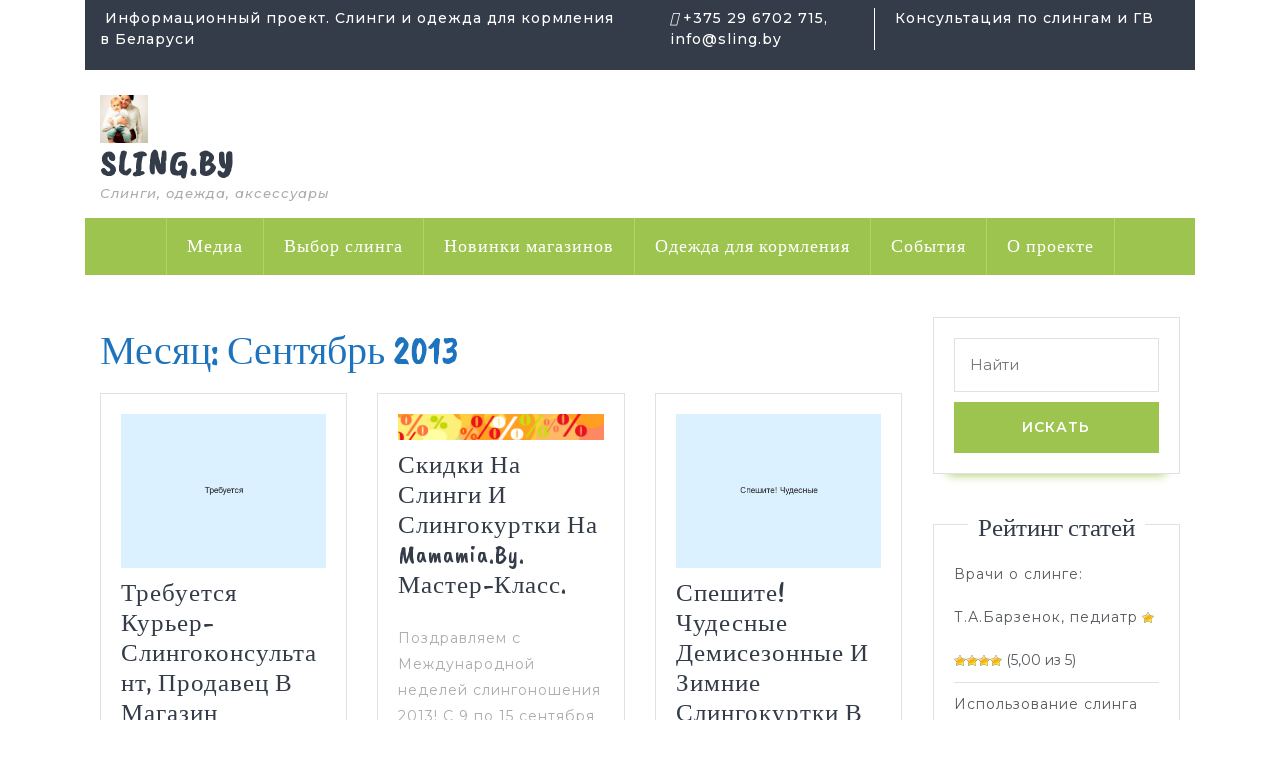

--- FILE ---
content_type: text/html; charset=UTF-8
request_url: http://sling.by/2013/09/
body_size: 61789
content:
<!DOCTYPE html><html lang="ru-RU"><head><meta charset="UTF-8"><meta name="viewport" content="width=device-width"><link rel="profile" href="http://gmpg.org/xfn/11"><meta name='robots' content='index, follow, max-video-preview:-1, max-snippet:-1, max-image-preview:large' /><title>Сентябрь 2013 - Sling.By</title><link rel="canonical" href="http://sling.by/2013/09/" /><meta property="og:locale" content="ru_RU" /><meta property="og:type" content="website" /><meta property="og:title" content="Сентябрь 2013 - Sling.By" /><meta property="og:url" content="http://sling.by/2013/09/" /><meta property="og:site_name" content="Sling.By" /> <script type="application/ld+json" class="yoast-schema-graph">{"@context":"https://schema.org","@graph":[{"@type":"CollectionPage","@id":"http://sling.by/2013/09/","url":"http://sling.by/2013/09/","name":"Сентябрь 2013 - Sling.By","isPartOf":{"@id":"http://sling.by/#website"},"primaryImageOfPage":{"@id":"http://sling.by/2013/09/#primaryimage"},"image":{"@id":"http://sling.by/2013/09/#primaryimage"},"thumbnailUrl":"http://sling.by/wp-content/uploads//wapt_image_1122.jpg","breadcrumb":{"@id":"http://sling.by/2013/09/#breadcrumb"},"inLanguage":"ru-RU"},{"@type":"ImageObject","inLanguage":"ru-RU","@id":"http://sling.by/2013/09/#primaryimage","url":"http://sling.by/wp-content/uploads//wapt_image_1122.jpg","contentUrl":"http://sling.by/wp-content/uploads//wapt_image_1122.jpg","width":800,"height":600},{"@type":"BreadcrumbList","@id":"http://sling.by/2013/09/#breadcrumb","itemListElement":[{"@type":"ListItem","position":1,"name":"Главная страница","item":"http://sling.by/"},{"@type":"ListItem","position":2,"name":"Архивы для Сентябрь 2013"}]},{"@type":"WebSite","@id":"http://sling.by/#website","url":"http://sling.by/","name":"Sling.By","description":"Слинги, одежда, аксессуары","publisher":{"@id":"http://sling.by/#organization"},"potentialAction":[{"@type":"SearchAction","target":{"@type":"EntryPoint","urlTemplate":"http://sling.by/?s={search_term_string}"},"query-input":"required name=search_term_string"}],"inLanguage":"ru-RU"},{"@type":"Organization","@id":"http://sling.by/#organization","name":"Sling.By","url":"http://sling.by/","logo":{"@type":"ImageObject","inLanguage":"ru-RU","@id":"http://sling.by/#/schema/logo/image/","url":"http://sling.by/wp-content/uploads//cropped-wine_21.jpg","contentUrl":"http://sling.by/wp-content/uploads//cropped-wine_21.jpg","width":240,"height":240,"caption":"Sling.By"},"image":{"@id":"http://sling.by/#/schema/logo/image/"}}]}</script> <link rel='dns-prefetch' href='//fonts.googleapis.com' /><link rel='dns-prefetch' href='//maxcdn.bootstrapcdn.com' /><link rel="alternate" type="application/rss+xml" title="Sling.By &raquo; Лента" href="http://sling.by/feed/" /><link rel="alternate" type="application/rss+xml" title="Sling.By &raquo; Лента комментариев" href="http://sling.by/comments/feed/" /> <script type="text/javascript">window._wpemojiSettings = {"baseUrl":"https:\/\/s.w.org\/images\/core\/emoji\/14.0.0\/72x72\/","ext":".png","svgUrl":"https:\/\/s.w.org\/images\/core\/emoji\/14.0.0\/svg\/","svgExt":".svg","source":{"concatemoji":"http:\/\/sling.by\/wp-includes\/js\/wp-emoji-release.min.js?ver=46bf00f0f3a660c92bc431de617998b0"}};
/*! This file is auto-generated */
!function(e,a,t){var n,r,o,i=a.createElement("canvas"),p=i.getContext&&i.getContext("2d");function s(e,t){var a=String.fromCharCode,e=(p.clearRect(0,0,i.width,i.height),p.fillText(a.apply(this,e),0,0),i.toDataURL());return p.clearRect(0,0,i.width,i.height),p.fillText(a.apply(this,t),0,0),e===i.toDataURL()}function c(e){var t=a.createElement("script");t.src=e,t.defer=t.type="text/javascript",a.getElementsByTagName("head")[0].appendChild(t)}for(o=Array("flag","emoji"),t.supports={everything:!0,everythingExceptFlag:!0},r=0;r<o.length;r++)t.supports[o[r]]=function(e){if(p&&p.fillText)switch(p.textBaseline="top",p.font="600 32px Arial",e){case"flag":return s([127987,65039,8205,9895,65039],[127987,65039,8203,9895,65039])?!1:!s([55356,56826,55356,56819],[55356,56826,8203,55356,56819])&&!s([55356,57332,56128,56423,56128,56418,56128,56421,56128,56430,56128,56423,56128,56447],[55356,57332,8203,56128,56423,8203,56128,56418,8203,56128,56421,8203,56128,56430,8203,56128,56423,8203,56128,56447]);case"emoji":return!s([129777,127995,8205,129778,127999],[129777,127995,8203,129778,127999])}return!1}(o[r]),t.supports.everything=t.supports.everything&&t.supports[o[r]],"flag"!==o[r]&&(t.supports.everythingExceptFlag=t.supports.everythingExceptFlag&&t.supports[o[r]]);t.supports.everythingExceptFlag=t.supports.everythingExceptFlag&&!t.supports.flag,t.DOMReady=!1,t.readyCallback=function(){t.DOMReady=!0},t.supports.everything||(n=function(){t.readyCallback()},a.addEventListener?(a.addEventListener("DOMContentLoaded",n,!1),e.addEventListener("load",n,!1)):(e.attachEvent("onload",n),a.attachEvent("onreadystatechange",function(){"complete"===a.readyState&&t.readyCallback()})),(e=t.source||{}).concatemoji?c(e.concatemoji):e.wpemoji&&e.twemoji&&(c(e.twemoji),c(e.wpemoji)))}(window,document,window._wpemojiSettings);</script> <style type="text/css">img.wp-smiley,
img.emoji {
	display: inline !important;
	border: none !important;
	box-shadow: none !important;
	height: 1em !important;
	width: 1em !important;
	margin: 0 0.07em !important;
	vertical-align: -0.1em !important;
	background: none !important;
	padding: 0 !important;
}</style><link rel='stylesheet' id='wp-block-library-css' href='http://sling.by/wp-includes/css/dist/block-library/style.min.css?ver=46bf00f0f3a660c92bc431de617998b0' type='text/css' media='all' /><link rel='stylesheet' id='classic-theme-styles-css' href='http://sling.by/wp-includes/css/classic-themes.min.css?ver=1' type='text/css' media='all' /><style id='global-styles-inline-css' type='text/css'>body{--wp--preset--color--black: #000000;--wp--preset--color--cyan-bluish-gray: #abb8c3;--wp--preset--color--white: #ffffff;--wp--preset--color--pale-pink: #f78da7;--wp--preset--color--vivid-red: #cf2e2e;--wp--preset--color--luminous-vivid-orange: #ff6900;--wp--preset--color--luminous-vivid-amber: #fcb900;--wp--preset--color--light-green-cyan: #7bdcb5;--wp--preset--color--vivid-green-cyan: #00d084;--wp--preset--color--pale-cyan-blue: #8ed1fc;--wp--preset--color--vivid-cyan-blue: #0693e3;--wp--preset--color--vivid-purple: #9b51e0;--wp--preset--gradient--vivid-cyan-blue-to-vivid-purple: linear-gradient(135deg,rgba(6,147,227,1) 0%,rgb(155,81,224) 100%);--wp--preset--gradient--light-green-cyan-to-vivid-green-cyan: linear-gradient(135deg,rgb(122,220,180) 0%,rgb(0,208,130) 100%);--wp--preset--gradient--luminous-vivid-amber-to-luminous-vivid-orange: linear-gradient(135deg,rgba(252,185,0,1) 0%,rgba(255,105,0,1) 100%);--wp--preset--gradient--luminous-vivid-orange-to-vivid-red: linear-gradient(135deg,rgba(255,105,0,1) 0%,rgb(207,46,46) 100%);--wp--preset--gradient--very-light-gray-to-cyan-bluish-gray: linear-gradient(135deg,rgb(238,238,238) 0%,rgb(169,184,195) 100%);--wp--preset--gradient--cool-to-warm-spectrum: linear-gradient(135deg,rgb(74,234,220) 0%,rgb(151,120,209) 20%,rgb(207,42,186) 40%,rgb(238,44,130) 60%,rgb(251,105,98) 80%,rgb(254,248,76) 100%);--wp--preset--gradient--blush-light-purple: linear-gradient(135deg,rgb(255,206,236) 0%,rgb(152,150,240) 100%);--wp--preset--gradient--blush-bordeaux: linear-gradient(135deg,rgb(254,205,165) 0%,rgb(254,45,45) 50%,rgb(107,0,62) 100%);--wp--preset--gradient--luminous-dusk: linear-gradient(135deg,rgb(255,203,112) 0%,rgb(199,81,192) 50%,rgb(65,88,208) 100%);--wp--preset--gradient--pale-ocean: linear-gradient(135deg,rgb(255,245,203) 0%,rgb(182,227,212) 50%,rgb(51,167,181) 100%);--wp--preset--gradient--electric-grass: linear-gradient(135deg,rgb(202,248,128) 0%,rgb(113,206,126) 100%);--wp--preset--gradient--midnight: linear-gradient(135deg,rgb(2,3,129) 0%,rgb(40,116,252) 100%);--wp--preset--duotone--dark-grayscale: url('#wp-duotone-dark-grayscale');--wp--preset--duotone--grayscale: url('#wp-duotone-grayscale');--wp--preset--duotone--purple-yellow: url('#wp-duotone-purple-yellow');--wp--preset--duotone--blue-red: url('#wp-duotone-blue-red');--wp--preset--duotone--midnight: url('#wp-duotone-midnight');--wp--preset--duotone--magenta-yellow: url('#wp-duotone-magenta-yellow');--wp--preset--duotone--purple-green: url('#wp-duotone-purple-green');--wp--preset--duotone--blue-orange: url('#wp-duotone-blue-orange');--wp--preset--font-size--small: 13px;--wp--preset--font-size--medium: 20px;--wp--preset--font-size--large: 36px;--wp--preset--font-size--x-large: 42px;--wp--preset--spacing--20: 0.44rem;--wp--preset--spacing--30: 0.67rem;--wp--preset--spacing--40: 1rem;--wp--preset--spacing--50: 1.5rem;--wp--preset--spacing--60: 2.25rem;--wp--preset--spacing--70: 3.38rem;--wp--preset--spacing--80: 5.06rem;}:where(.is-layout-flex){gap: 0.5em;}body .is-layout-flow > .alignleft{float: left;margin-inline-start: 0;margin-inline-end: 2em;}body .is-layout-flow > .alignright{float: right;margin-inline-start: 2em;margin-inline-end: 0;}body .is-layout-flow > .aligncenter{margin-left: auto !important;margin-right: auto !important;}body .is-layout-constrained > .alignleft{float: left;margin-inline-start: 0;margin-inline-end: 2em;}body .is-layout-constrained > .alignright{float: right;margin-inline-start: 2em;margin-inline-end: 0;}body .is-layout-constrained > .aligncenter{margin-left: auto !important;margin-right: auto !important;}body .is-layout-constrained > :where(:not(.alignleft):not(.alignright):not(.alignfull)){max-width: var(--wp--style--global--content-size);margin-left: auto !important;margin-right: auto !important;}body .is-layout-constrained > .alignwide{max-width: var(--wp--style--global--wide-size);}body .is-layout-flex{display: flex;}body .is-layout-flex{flex-wrap: wrap;align-items: center;}body .is-layout-flex > *{margin: 0;}:where(.wp-block-columns.is-layout-flex){gap: 2em;}.has-black-color{color: var(--wp--preset--color--black) !important;}.has-cyan-bluish-gray-color{color: var(--wp--preset--color--cyan-bluish-gray) !important;}.has-white-color{color: var(--wp--preset--color--white) !important;}.has-pale-pink-color{color: var(--wp--preset--color--pale-pink) !important;}.has-vivid-red-color{color: var(--wp--preset--color--vivid-red) !important;}.has-luminous-vivid-orange-color{color: var(--wp--preset--color--luminous-vivid-orange) !important;}.has-luminous-vivid-amber-color{color: var(--wp--preset--color--luminous-vivid-amber) !important;}.has-light-green-cyan-color{color: var(--wp--preset--color--light-green-cyan) !important;}.has-vivid-green-cyan-color{color: var(--wp--preset--color--vivid-green-cyan) !important;}.has-pale-cyan-blue-color{color: var(--wp--preset--color--pale-cyan-blue) !important;}.has-vivid-cyan-blue-color{color: var(--wp--preset--color--vivid-cyan-blue) !important;}.has-vivid-purple-color{color: var(--wp--preset--color--vivid-purple) !important;}.has-black-background-color{background-color: var(--wp--preset--color--black) !important;}.has-cyan-bluish-gray-background-color{background-color: var(--wp--preset--color--cyan-bluish-gray) !important;}.has-white-background-color{background-color: var(--wp--preset--color--white) !important;}.has-pale-pink-background-color{background-color: var(--wp--preset--color--pale-pink) !important;}.has-vivid-red-background-color{background-color: var(--wp--preset--color--vivid-red) !important;}.has-luminous-vivid-orange-background-color{background-color: var(--wp--preset--color--luminous-vivid-orange) !important;}.has-luminous-vivid-amber-background-color{background-color: var(--wp--preset--color--luminous-vivid-amber) !important;}.has-light-green-cyan-background-color{background-color: var(--wp--preset--color--light-green-cyan) !important;}.has-vivid-green-cyan-background-color{background-color: var(--wp--preset--color--vivid-green-cyan) !important;}.has-pale-cyan-blue-background-color{background-color: var(--wp--preset--color--pale-cyan-blue) !important;}.has-vivid-cyan-blue-background-color{background-color: var(--wp--preset--color--vivid-cyan-blue) !important;}.has-vivid-purple-background-color{background-color: var(--wp--preset--color--vivid-purple) !important;}.has-black-border-color{border-color: var(--wp--preset--color--black) !important;}.has-cyan-bluish-gray-border-color{border-color: var(--wp--preset--color--cyan-bluish-gray) !important;}.has-white-border-color{border-color: var(--wp--preset--color--white) !important;}.has-pale-pink-border-color{border-color: var(--wp--preset--color--pale-pink) !important;}.has-vivid-red-border-color{border-color: var(--wp--preset--color--vivid-red) !important;}.has-luminous-vivid-orange-border-color{border-color: var(--wp--preset--color--luminous-vivid-orange) !important;}.has-luminous-vivid-amber-border-color{border-color: var(--wp--preset--color--luminous-vivid-amber) !important;}.has-light-green-cyan-border-color{border-color: var(--wp--preset--color--light-green-cyan) !important;}.has-vivid-green-cyan-border-color{border-color: var(--wp--preset--color--vivid-green-cyan) !important;}.has-pale-cyan-blue-border-color{border-color: var(--wp--preset--color--pale-cyan-blue) !important;}.has-vivid-cyan-blue-border-color{border-color: var(--wp--preset--color--vivid-cyan-blue) !important;}.has-vivid-purple-border-color{border-color: var(--wp--preset--color--vivid-purple) !important;}.has-vivid-cyan-blue-to-vivid-purple-gradient-background{background: var(--wp--preset--gradient--vivid-cyan-blue-to-vivid-purple) !important;}.has-light-green-cyan-to-vivid-green-cyan-gradient-background{background: var(--wp--preset--gradient--light-green-cyan-to-vivid-green-cyan) !important;}.has-luminous-vivid-amber-to-luminous-vivid-orange-gradient-background{background: var(--wp--preset--gradient--luminous-vivid-amber-to-luminous-vivid-orange) !important;}.has-luminous-vivid-orange-to-vivid-red-gradient-background{background: var(--wp--preset--gradient--luminous-vivid-orange-to-vivid-red) !important;}.has-very-light-gray-to-cyan-bluish-gray-gradient-background{background: var(--wp--preset--gradient--very-light-gray-to-cyan-bluish-gray) !important;}.has-cool-to-warm-spectrum-gradient-background{background: var(--wp--preset--gradient--cool-to-warm-spectrum) !important;}.has-blush-light-purple-gradient-background{background: var(--wp--preset--gradient--blush-light-purple) !important;}.has-blush-bordeaux-gradient-background{background: var(--wp--preset--gradient--blush-bordeaux) !important;}.has-luminous-dusk-gradient-background{background: var(--wp--preset--gradient--luminous-dusk) !important;}.has-pale-ocean-gradient-background{background: var(--wp--preset--gradient--pale-ocean) !important;}.has-electric-grass-gradient-background{background: var(--wp--preset--gradient--electric-grass) !important;}.has-midnight-gradient-background{background: var(--wp--preset--gradient--midnight) !important;}.has-small-font-size{font-size: var(--wp--preset--font-size--small) !important;}.has-medium-font-size{font-size: var(--wp--preset--font-size--medium) !important;}.has-large-font-size{font-size: var(--wp--preset--font-size--large) !important;}.has-x-large-font-size{font-size: var(--wp--preset--font-size--x-large) !important;}
.wp-block-navigation a:where(:not(.wp-element-button)){color: inherit;}
:where(.wp-block-columns.is-layout-flex){gap: 2em;}
.wp-block-pullquote{font-size: 1.5em;line-height: 1.6;}</style><link rel='stylesheet' id='wp-postratings-css' href='http://sling.by/wp-content/cache/autoptimize/autoptimize_single_c9dc6f1ef374d733a82d1682278e5b55.php?ver=1.90' type='text/css' media='all' /><link rel='stylesheet' id='vw-kids-font-css' href='//fonts.googleapis.com/css?family=Caveat+Brush%7CPT+Sans%3A300%2C400%2C600%2C700%2C800%2C900%7CRoboto%3A100%2C200%2C300%2C400%2C500%2C600%2C700%2C800%2C900%7COpen+Sans%7COverpass%7CStaatliches%7CMontserrat%3A100%2C100i%2C200%2C200i%2C300%2C300i%2C400%2C400i%2C500%2C500i%2C600%2C600i%2C700%2C700i%2C800%2C800i%2C900%2C900i%7CPlayball%3A300%2C400%2C600%2C700%2C800%2C900%7CAlegreya%3A300%2C400%2C600%2C700%2C800%2C900%7CJulius+Sans+One%7CArsenal%7CSlabo%7CLato%7COverpass+Mono%7CSource+Sans+Pro%7CRaleway%7CMerriweather%7CDroid+Sans%7CRubik%7CLora%7CUbuntu%7CCabin%7CArimo%7CPlayfair+Display%7CQuicksand%7CPadauk%7CMuli%7CInconsolata%7CBitter%7CPacifico%7CIndie+Flower%7CVT323%7CDosis%7CFrank+Ruhl+Libre%7CFjalla+One%7COxygen%7CArvo%7CNoto+Serif%7CLobster%7CCrimson+Text%7CYanone+Kaffeesatz%7CAnton%7CLibre+Baskerville%7CBree+Serif%7CGloria+Hallelujah%7CJosefin+Sans%7CAbril+Fatface%7CVarela+Round%7CVampiro+One%7CShadows+Into+Light%7CCuprum%7CRokkitt%7CVollkorn%7CFrancois+One%7COrbitron%7CPatua+One%7CAcme%7CSatisfy%7CJosefin+Slab%7CQuattrocento+Sans%7CArchitects+Daughter%7CRusso+One%7CMonda%7CRighteous%7CLobster+Two%7CHammersmith+One%7CCourgette%7CPermanent+Marker%7CCherry+Swash%7CCormorant+Garamond%7CPoiret+One%7CBenchNine%7CEconomica%7CHandlee%7CCardo%7CAlfa+Slab+One%7CAveria+Serif+Libre%7CCookie%7CChewy%7CGreat+Vibes%7CComing+Soon%7CPhilosopher%7CDays+One%7CKanit%7CShrikhand%7CTangerine%7CIM+Fell+English+SC%7CBoogaloo%7CBangers%7CFredoka+One%7CBad+Script%7CVolkhov%7CShadows+Into+Light+Two%7CMarck+Script%7CSacramento%7CUnica+One&#038;ver=46bf00f0f3a660c92bc431de617998b0' type='text/css' media='all' /><link rel='stylesheet' id='bootstrap-css' href='http://sling.by/wp-content/cache/autoptimize/autoptimize_single_13f1da39bc475fab4a458e39dc8fec55.php?ver=46bf00f0f3a660c92bc431de617998b0' type='text/css' media='all' /><link rel='stylesheet' id='vw-kids-basic-style-css' href='http://sling.by/wp-content/cache/autoptimize/autoptimize_single_dfcb4999919636227110c66c3f503541.php?ver=46bf00f0f3a660c92bc431de617998b0' type='text/css' media='all' /><style id='vw-kids-basic-style-inline-css' type='text/css'>body{max-width: 1140px; width: 100%; padding-right: 15px; padding-left: 15px; margin-right: auto; margin-left: auto;}#slider img{opacity:0.5}#slider .carousel-caption, #slider .inner_carousel, #slider .inner_carousel h1{text-align:left; left:10%; right:22%; top: 40%;}.post-main-box, .post-main-box h2, .post-info, .new-text p, .content-bttn, #our-services p{text-align:Left;}.post-info hr{margin-bottom:10px;}.post-main-box h2{margin-top:10px;}.cart-value{left: 50px;}@media screen and (max-width:575px) {#topbar{display:block;} }@media screen and (max-width:575px) {.header-fixed{display:block;} }@media screen and (max-width:575px) {#slider{display:block;} }@media screen and (max-width:575px) {.post-info{display:block;} }@media screen and (max-width:575px) {#sidebar{display:block;} }#topbar{padding-top: 8px; padding-bottom: 8px;}.post-main-box .view-more{border-radius: 21px;}</style><link rel='stylesheet' id='font-awesome-css' href='https://maxcdn.bootstrapcdn.com/font-awesome/4.7.0/css/font-awesome.min.css?ver=2.43' type='text/css' media='all' /><link rel='stylesheet' id='dashicons-css' href='http://sling.by/wp-includes/css/dashicons.min.css?ver=46bf00f0f3a660c92bc431de617998b0' type='text/css' media='all' /> <!--[if IE]><link rel='stylesheet' id='vw-kids-ie-css' href='http://sling.by/wp-content/themes/vw-kids/css/ie.css?ver=46bf00f0f3a660c92bc431de617998b0' type='text/css' media='all' /> <![endif]--> <script type='text/javascript' src='http://sling.by/wp-includes/js/jquery/jquery.min.js?ver=3.6.1' id='jquery-core-js'></script> <script type='text/javascript' src='http://sling.by/wp-includes/js/jquery/jquery-migrate.min.js?ver=3.3.2' id='jquery-migrate-js'></script> <script type='text/javascript' src='http://sling.by/wp-content/themes/vw-kids/assets/js/custom.js?ver=46bf00f0f3a660c92bc431de617998b0' id='vw-kids-custom-scripts-jquery-js'></script> <link rel="https://api.w.org/" href="http://sling.by/wp-json/" /><link rel="EditURI" type="application/rsd+xml" title="RSD" href="http://sling.by/xmlrpc.php?rsd" /><link rel="wlwmanifest" type="application/wlwmanifest+xml" href="http://sling.by/wp-includes/wlwmanifest.xml" /><link rel="stylesheet" type="text/css" media="screen" href="http://sling.by/wp-content/cache/autoptimize/autoptimize_single_930639265736cc8385999048c6fd4788.php" /><style type="text/css" id="ctypo-css">body.ctypo h1 { color: #1e73be; }</style><style type="text/css">.recentcomments a{display:inline !important;padding:0 !important;margin:0 !important;}</style><link rel="icon" href="http://sling.by/wp-content/uploads//cropped-wine_21-1-32x32.jpg" sizes="32x32" /><link rel="icon" href="http://sling.by/wp-content/uploads//cropped-wine_21-1-192x192.jpg" sizes="192x192" /><link rel="apple-touch-icon" href="http://sling.by/wp-content/uploads//cropped-wine_21-1-180x180.jpg" /><meta name="msapplication-TileImage" content="http://sling.by/wp-content/uploads//cropped-wine_21-1-270x270.jpg" /></head><body class="archive date wp-custom-logo ctypo"> <svg xmlns="http://www.w3.org/2000/svg" viewBox="0 0 0 0" width="0" height="0" focusable="false" role="none" style="visibility: hidden; position: absolute; left: -9999px; overflow: hidden;" ><defs><filter id="wp-duotone-dark-grayscale"><feColorMatrix color-interpolation-filters="sRGB" type="matrix" values=" .299 .587 .114 0 0 .299 .587 .114 0 0 .299 .587 .114 0 0 .299 .587 .114 0 0 " /><feComponentTransfer color-interpolation-filters="sRGB" ><feFuncR type="table" tableValues="0 0.49803921568627" /><feFuncG type="table" tableValues="0 0.49803921568627" /><feFuncB type="table" tableValues="0 0.49803921568627" /><feFuncA type="table" tableValues="1 1" /></feComponentTransfer><feComposite in2="SourceGraphic" operator="in" /></filter></defs></svg><svg xmlns="http://www.w3.org/2000/svg" viewBox="0 0 0 0" width="0" height="0" focusable="false" role="none" style="visibility: hidden; position: absolute; left: -9999px; overflow: hidden;" ><defs><filter id="wp-duotone-grayscale"><feColorMatrix color-interpolation-filters="sRGB" type="matrix" values=" .299 .587 .114 0 0 .299 .587 .114 0 0 .299 .587 .114 0 0 .299 .587 .114 0 0 " /><feComponentTransfer color-interpolation-filters="sRGB" ><feFuncR type="table" tableValues="0 1" /><feFuncG type="table" tableValues="0 1" /><feFuncB type="table" tableValues="0 1" /><feFuncA type="table" tableValues="1 1" /></feComponentTransfer><feComposite in2="SourceGraphic" operator="in" /></filter></defs></svg><svg xmlns="http://www.w3.org/2000/svg" viewBox="0 0 0 0" width="0" height="0" focusable="false" role="none" style="visibility: hidden; position: absolute; left: -9999px; overflow: hidden;" ><defs><filter id="wp-duotone-purple-yellow"><feColorMatrix color-interpolation-filters="sRGB" type="matrix" values=" .299 .587 .114 0 0 .299 .587 .114 0 0 .299 .587 .114 0 0 .299 .587 .114 0 0 " /><feComponentTransfer color-interpolation-filters="sRGB" ><feFuncR type="table" tableValues="0.54901960784314 0.98823529411765" /><feFuncG type="table" tableValues="0 1" /><feFuncB type="table" tableValues="0.71764705882353 0.25490196078431" /><feFuncA type="table" tableValues="1 1" /></feComponentTransfer><feComposite in2="SourceGraphic" operator="in" /></filter></defs></svg><svg xmlns="http://www.w3.org/2000/svg" viewBox="0 0 0 0" width="0" height="0" focusable="false" role="none" style="visibility: hidden; position: absolute; left: -9999px; overflow: hidden;" ><defs><filter id="wp-duotone-blue-red"><feColorMatrix color-interpolation-filters="sRGB" type="matrix" values=" .299 .587 .114 0 0 .299 .587 .114 0 0 .299 .587 .114 0 0 .299 .587 .114 0 0 " /><feComponentTransfer color-interpolation-filters="sRGB" ><feFuncR type="table" tableValues="0 1" /><feFuncG type="table" tableValues="0 0.27843137254902" /><feFuncB type="table" tableValues="0.5921568627451 0.27843137254902" /><feFuncA type="table" tableValues="1 1" /></feComponentTransfer><feComposite in2="SourceGraphic" operator="in" /></filter></defs></svg><svg xmlns="http://www.w3.org/2000/svg" viewBox="0 0 0 0" width="0" height="0" focusable="false" role="none" style="visibility: hidden; position: absolute; left: -9999px; overflow: hidden;" ><defs><filter id="wp-duotone-midnight"><feColorMatrix color-interpolation-filters="sRGB" type="matrix" values=" .299 .587 .114 0 0 .299 .587 .114 0 0 .299 .587 .114 0 0 .299 .587 .114 0 0 " /><feComponentTransfer color-interpolation-filters="sRGB" ><feFuncR type="table" tableValues="0 0" /><feFuncG type="table" tableValues="0 0.64705882352941" /><feFuncB type="table" tableValues="0 1" /><feFuncA type="table" tableValues="1 1" /></feComponentTransfer><feComposite in2="SourceGraphic" operator="in" /></filter></defs></svg><svg xmlns="http://www.w3.org/2000/svg" viewBox="0 0 0 0" width="0" height="0" focusable="false" role="none" style="visibility: hidden; position: absolute; left: -9999px; overflow: hidden;" ><defs><filter id="wp-duotone-magenta-yellow"><feColorMatrix color-interpolation-filters="sRGB" type="matrix" values=" .299 .587 .114 0 0 .299 .587 .114 0 0 .299 .587 .114 0 0 .299 .587 .114 0 0 " /><feComponentTransfer color-interpolation-filters="sRGB" ><feFuncR type="table" tableValues="0.78039215686275 1" /><feFuncG type="table" tableValues="0 0.94901960784314" /><feFuncB type="table" tableValues="0.35294117647059 0.47058823529412" /><feFuncA type="table" tableValues="1 1" /></feComponentTransfer><feComposite in2="SourceGraphic" operator="in" /></filter></defs></svg><svg xmlns="http://www.w3.org/2000/svg" viewBox="0 0 0 0" width="0" height="0" focusable="false" role="none" style="visibility: hidden; position: absolute; left: -9999px; overflow: hidden;" ><defs><filter id="wp-duotone-purple-green"><feColorMatrix color-interpolation-filters="sRGB" type="matrix" values=" .299 .587 .114 0 0 .299 .587 .114 0 0 .299 .587 .114 0 0 .299 .587 .114 0 0 " /><feComponentTransfer color-interpolation-filters="sRGB" ><feFuncR type="table" tableValues="0.65098039215686 0.40392156862745" /><feFuncG type="table" tableValues="0 1" /><feFuncB type="table" tableValues="0.44705882352941 0.4" /><feFuncA type="table" tableValues="1 1" /></feComponentTransfer><feComposite in2="SourceGraphic" operator="in" /></filter></defs></svg><svg xmlns="http://www.w3.org/2000/svg" viewBox="0 0 0 0" width="0" height="0" focusable="false" role="none" style="visibility: hidden; position: absolute; left: -9999px; overflow: hidden;" ><defs><filter id="wp-duotone-blue-orange"><feColorMatrix color-interpolation-filters="sRGB" type="matrix" values=" .299 .587 .114 0 0 .299 .587 .114 0 0 .299 .587 .114 0 0 .299 .587 .114 0 0 " /><feComponentTransfer color-interpolation-filters="sRGB" ><feFuncR type="table" tableValues="0.098039215686275 1" /><feFuncG type="table" tableValues="0 0.66274509803922" /><feFuncB type="table" tableValues="0.84705882352941 0.41960784313725" /><feFuncA type="table" tableValues="1 1" /></feComponentTransfer><feComposite in2="SourceGraphic" operator="in" /></filter></defs></svg><header role="banner"> <a class="screen-reader-text skip-link" href="#maincontent">Skip to content</a><div class="home-page-header"><div id="topbar"><div class="container"><div class="row"><div class="col-lg-6 col-md-12"> <span>Информационный проект. Слинги и одежда для кормления в Беларуси</span></div><div class="col-lg-6 col-md-12"><div class="row m-0"><div class="call col-lg-5 col-md-5"> <i class="fas fa-phone"></i><span>+375 29 6702 715, info@sling.by</span></div><div class="email col-lg-7 col-md-7"> <i class="far fa-hand-point-right"></i><span>Консультация по слингам и ГВ</span></div></div></div></div></div></div><div class="main-header"><div class="container"><div class="row"><div class="col-lg-3 col-md-6"><div class="logo"><div class="site-logo"><style>.custom-logo {
	height: 48px;
	max-height: 240px;
	max-width: 240px;
	width: 48px;
}</style><a href="http://sling.by/" class="custom-logo-link" rel="home follow" data-wpel-link="internal" target="_self" title="слинги и "><img width="240" height="240" src="http://sling.by/wp-content/uploads//cropped-wine_21.jpg" class="custom-logo" alt="Sling.By" decoding="async" srcset="http://sling.by/wp-content/uploads/cropped-wine_21.jpg 240w, http://sling.by/wp-content/uploads/cropped-wine_21-150x150.jpg 150w" sizes="(max-width: 240px) 100vw, 240px" /></a></div><p class="site-title"><a href="http://sling.by/" rel="home follow" data-wpel-link="internal" target="_self" title="слинги и ">Sling.By</a></p><p class="site-description"> Слинги, одежда, аксессуары</p></div></div><div class="col-lg-6 col-md-6"></div></div></div></div><div id="menu-box"><div class="header-menu  header-sticky""><div class="container"><div id="header" class="menubar"><div class="toggle-nav mobile-menu"> <button role="tab" onclick="menu_openNav()"><i class="fas fa-bars"></i><span class="screen-reader-text">Open Button</span></button></div><div id="mySidenav" class="nav sidenav"><nav id="site-navigation" class="main-navigation" role="navigation" aria-label="Top Menu"> <a href="javascript:void(0)" class="closebtn mobile-menu" onclick="menu_closeNav()" data-wpel-link="internal" target="_self" rel="follow" title="слинги и "><i class="fas fa-times"></i><span class="screen-reader-text">Close Button</span></a><div class="main-menu clearfix"><ul id="menu-verxnee" class="clearfix mobile_nav"><li id="menu-item-1960" class="menu-item menu-item-type-custom menu-item-object-custom menu-item-has-children menu-item-1960"><a href="#">Медиа</a><ul class="sub-menu"><li id="menu-item-1937" class="menu-item menu-item-type-taxonomy menu-item-object-category menu-item-has-children menu-item-1937"><a href="http://sling.by/category/video/" data-wpel-link="internal" target="_self" rel="follow" title="слинги и ">Видео</a><ul class="sub-menu"><li id="menu-item-1938" class="menu-item menu-item-type-taxonomy menu-item-object-category menu-item-1938"><a href="http://sling.by/category/video/sling/" data-wpel-link="internal" target="_self" rel="follow" title="слинги и ">Cлинг с кольцами (инструкции)</a></li><li id="menu-item-1943" class="menu-item menu-item-type-taxonomy menu-item-object-category menu-item-1943"><a href="http://sling.by/category/video/pouch/" data-wpel-link="internal" target="_self" rel="follow" title="слинги и ">Слинг-карман (инструкции)</a></li><li id="menu-item-1944" class="menu-item menu-item-type-taxonomy menu-item-object-category menu-item-1944"><a href="http://sling.by/category/video/wrap/" data-wpel-link="internal" target="_self" rel="follow" title="слинги и ">Слинг-шарф (инструкции)</a></li><li id="menu-item-1940" class="menu-item menu-item-type-taxonomy menu-item-object-category menu-item-1940"><a href="http://sling.by/category/video/mei/" data-wpel-link="internal" target="_self" rel="follow" title="слинги и ">Май-слинг (инструкции)</a></li><li id="menu-item-1939" class="menu-item menu-item-type-taxonomy menu-item-object-category menu-item-1939"><a href="http://sling.by/category/video/other/" data-wpel-link="internal" target="_self" rel="follow" title="слинги и ">Другие слинги (инструкции)</a></li><li id="menu-item-1941" class="menu-item menu-item-type-taxonomy menu-item-object-category menu-item-1941"><a href="http://sling.by/category/video/tv/" data-wpel-link="internal" target="_self" rel="follow" title="слинги и ">О слингах на ТВ</a></li><li id="menu-item-1942" class="menu-item menu-item-type-taxonomy menu-item-object-category menu-item-1942"><a href="http://sling.by/category/video/clothes-video/" data-wpel-link="internal" target="_self" rel="follow" title="слинги и ">Одежда для кормления</a></li></ul></li><li id="menu-item-1959" class="menu-item menu-item-type-taxonomy menu-item-object-category menu-item-1959"><a href="http://sling.by/category/foto/" data-wpel-link="internal" target="_self" rel="follow" title="слинги и ">Фото</a></li></ul></li><li id="menu-item-1945" class="menu-item menu-item-type-taxonomy menu-item-object-category menu-item-has-children menu-item-1945"><a href="http://sling.by/category/choose/" data-wpel-link="internal" target="_self" rel="follow" title="слинги и ">Выбор слинга</a><ul class="sub-menu"><li id="menu-item-1946" class="menu-item menu-item-type-taxonomy menu-item-object-category menu-item-1946"><a href="http://sling.by/category/choose/vrachi-o-slingax/" data-wpel-link="internal" target="_self" rel="follow" title="слинги и ">Врачи о слингах</a></li><li id="menu-item-1947" class="menu-item menu-item-type-taxonomy menu-item-object-category menu-item-1947"><a title="слинги и Инструкции про слинги" href="http://sling.by/category/instruction/" data-wpel-link="internal" target="_self" rel="follow">Инструкции</a></li><li id="menu-item-1958" class="menu-item menu-item-type-taxonomy menu-item-object-category menu-item-1958"><a title="слинги и Теория про слинги" href="http://sling.by/category/teoriya/" data-wpel-link="internal" target="_self" rel="follow">Теория</a></li><li id="menu-item-1948" class="menu-item menu-item-type-taxonomy menu-item-object-category menu-item-1948"><a href="http://sling.by/category/kenguru-i-dr/" data-wpel-link="internal" target="_self" rel="follow" title="слинги и ">Кенгуру и аналоги</a></li></ul></li><li id="menu-item-1949" class="menu-item menu-item-type-taxonomy menu-item-object-category menu-item-has-children menu-item-1949"><a href="http://sling.by/category/shops/" data-wpel-link="internal" target="_self" rel="follow" title="слинги и ">Новинки магазинов</a><ul class="sub-menu"><li id="menu-item-1950" class="menu-item menu-item-type-taxonomy menu-item-object-category menu-item-1950"><a href="http://sling.by/category/shops/activemamashop/" data-wpel-link="internal" target="_self" rel="follow" title="слинги и ">ActiveMamaShop</a></li><li id="menu-item-1951" class="menu-item menu-item-type-taxonomy menu-item-object-category menu-item-1951"><a href="http://sling.by/category/shops/heartiness/" data-wpel-link="internal" target="_self" rel="follow" title="слинги и ">Heartiness</a></li><li id="menu-item-1952" class="menu-item menu-item-type-taxonomy menu-item-object-category menu-item-1952"><a href="http://sling.by/category/shops/mamamia/" data-wpel-link="internal" target="_self" rel="follow" title="слинги и ">Mamamia.BY</a></li><li id="menu-item-1953" class="menu-item menu-item-type-taxonomy menu-item-object-category menu-item-1953"><a href="http://sling.by/category/shops/razumniki/" data-wpel-link="internal" target="_self" rel="follow" title="слинги и ">Razumniki.Com</a></li><li id="menu-item-1954" class="menu-item menu-item-type-taxonomy menu-item-object-category menu-item-1954"><a href="http://sling.by/category/shops/slingostyle/" data-wpel-link="internal" target="_self" rel="follow" title="слинги и ">Slingostyle.BY</a></li><li id="menu-item-1955" class="menu-item menu-item-type-taxonomy menu-item-object-category menu-item-1955"><a href="http://sling.by/category/shops/teremok-by/" data-wpel-link="internal" target="_self" rel="follow" title="слинги и ">Teremok.By</a></li></ul></li><li id="menu-item-1956" class="menu-item menu-item-type-taxonomy menu-item-object-category menu-item-1956"><a href="http://sling.by/category/clothes/" data-wpel-link="internal" target="_self" rel="follow" title="слинги и ">Одежда для кормления</a></li><li id="menu-item-1957" class="menu-item menu-item-type-taxonomy menu-item-object-category menu-item-1957"><a href="http://sling.by/category/sobytiya/" data-wpel-link="internal" target="_self" rel="follow" title="слинги и ">События</a></li><li id="menu-item-1936" class="menu-item menu-item-type-post_type menu-item-object-page menu-item-1936"><a href="http://sling.by/about/" data-wpel-link="internal" target="_self" rel="follow" title="слинги и ">О проекте</a></li></ul></div></nav></div></div></div></div></div></div></header><main id="maincontent" role="main"><div class="middle-align container"><div class="row m-0"><div id="our-services" class="services flipInX col-lg-9 col-md-9"><h1 class="page-title">Месяц: <span>Сентябрь 2013</span></h1><div class="row"><div class="col-lg-4 col-md-6"><article id="post-1122" class="inner-service post-1122 post type-post status-publish format-standard has-post-thumbnail hentry category-mamamia"><div class="post-main-box"><div class="box-image"> <img width="800" height="600" src="http://sling.by/wp-content/uploads//wapt_image_1122.jpg" class="attachment-post-thumbnail size-post-thumbnail wp-post-image" alt="" decoding="async" srcset="http://sling.by/wp-content/uploads/wapt_image_1122.jpg 800w, http://sling.by/wp-content/uploads/wapt_image_1122-300x225.jpg 300w, http://sling.by/wp-content/uploads/wapt_image_1122-768x576.jpg 768w" sizes="(max-width: 800px) 100vw, 800px" /></div><h2 class="section-title">Требуется курьер-слингоконсультант, продавец в магазин</h2><div class="new-text"><div class="entry-content"><p>Приглашаем на работу курьера-слингоконсультанта в интернет-магазин. Обязателен опыт ношения ребенка в слинге. Приглашаем продавца-консультанта в розничный магазин слингов и одежды для кормления. Магазин рядом с</p></div></div><div class="content-bttn"> <a class="view-more" href="http://sling.by/trebuetsya-kurer-slingokonsultant-prodavec-v-magazin/" data-wpel-link="internal" target="_self" rel="follow" title="слинги и ">Читать...<i class="fa fa-angle-right"></i><span class="screen-reader-text">ЧИТАТЬ ДАЛЕЕ</span></a></div></div><div class="clearfix"></div></article></div><div class="col-lg-4 col-md-6"><article id="post-1118" class="inner-service post-1118 post type-post status-publish format-standard has-post-thumbnail hentry category-mamamia tag-master-klass"><div class="post-main-box"><div class="box-image"> <img width="468" height="60" src="http://sling.by/wp-content/uploads//D181D0BAD0B8D0B4D0BAD0B8.gif" class="attachment-post-thumbnail size-post-thumbnail wp-post-image" alt="" decoding="async" loading="lazy" /></div><h2 class="section-title">Скидки на слинги и слингокуртки на Mamamia.by. Мастер-класс.</h2><div class="new-text"><div class="entry-content"><p>Поздравляем с Международной неделей слингоношения 2013! С 9 по 15 сентября на сайте MamaMia.by праздничные скидки на слинги 10% , на слингокуртки 5%. 15 сентября</p></div></div><div class="content-bttn"> <a class="view-more" href="http://sling.by/skidki-na-slingi-i-slingokurtki-na-mamamia-by/" data-wpel-link="internal" target="_self" rel="follow" title="слинги и ">Читать...<i class="fa fa-angle-right"></i><span class="screen-reader-text">ЧИТАТЬ ДАЛЕЕ</span></a></div></div><div class="clearfix"></div></article></div><div class="col-lg-4 col-md-6"><article id="post-1112" class="inner-service post-1112 post type-post status-publish format-standard has-post-thumbnail hentry category-activemamashop tag-odezhda-dlya-beremennyx tag-predzakaz tag-slingokurtki"><div class="post-main-box"><div class="box-image"> <img width="800" height="600" src="http://sling.by/wp-content/uploads//wapt_image_1112.jpg" class="attachment-post-thumbnail size-post-thumbnail wp-post-image" alt="" decoding="async" loading="lazy" srcset="http://sling.by/wp-content/uploads/wapt_image_1112.jpg 800w, http://sling.by/wp-content/uploads/wapt_image_1112-300x225.jpg 300w, http://sling.by/wp-content/uploads/wapt_image_1112-768x576.jpg 768w" sizes="(max-width: 800px) 100vw, 800px" /></div><h2 class="section-title">Спешите! Чудесные демисезонные и зимние слингокуртки в наличии и под заказ!</h2><div class="new-text"><div class="entry-content"><p>Готовь сани летом! Демисезонные  и зимние слингокуртки от ведущего производителя одежды для кормления IloveMum в наличии и под заказ! Новая коллекция радует нас многообразием моделей. Вы</p></div></div><div class="content-bttn"> <a class="view-more" href="http://sling.by/speshite-chudesnye-demisezonnye-i-zimnie-slingokurtki-v-nalichii-i-pod-zakaz/" data-wpel-link="internal" target="_self" rel="follow" title="слинги и ">Читать...<i class="fa fa-angle-right"></i><span class="screen-reader-text">ЧИТАТЬ ДАЛЕЕ</span></a></div></div><div class="clearfix"></div></article></div></div><div class="navigation"><div class="clearfix"></div></div></div><div class="col-lg-3 col-md-3" id="sidebar"><aside id="search-3" class="widget widget_search"><form role="search" method="get" class="search-form" action="http://sling.by/"> <label> <span class="screen-reader-text">Search for:</span> <input type="search" class="search-field" placeholder="Найти" value="" name="s"> </label> <input type="submit" class="search-submit" value="Искать"></form></aside><aside id="ratings-widget-2" class="widget widget_ratings-widget"><h3 class="widget-title">Рейтинг статей</h3><ul><li><a href="http://sling.by/vrachi-o-slinge-t-a-barzenok-pediatr/" title="слинги и Врачи о слинге: Т.А.Барзенок, педиатр" data-wpel-link="internal" target="_self" rel="follow">Врачи о слинге: Т.А.Барзенок, педиатр</a> <img src="http://sling.by/wp-content/plugins/wp-postratings/images/stars/rating_on.gif" alt="1 оценка, среднее: 5,00 из 5" title="1 оценка, среднее: 5,00 из 5" class="post-ratings-image" /><img src="http://sling.by/wp-content/plugins/wp-postratings/images/stars/rating_on.gif" alt="1 оценка, среднее: 5,00 из 5" title="1 оценка, среднее: 5,00 из 5" class="post-ratings-image" /><img src="http://sling.by/wp-content/plugins/wp-postratings/images/stars/rating_on.gif" alt="1 оценка, среднее: 5,00 из 5" title="1 оценка, среднее: 5,00 из 5" class="post-ratings-image" /><img src="http://sling.by/wp-content/plugins/wp-postratings/images/stars/rating_on.gif" alt="1 оценка, среднее: 5,00 из 5" title="1 оценка, среднее: 5,00 из 5" class="post-ratings-image" /><img src="http://sling.by/wp-content/plugins/wp-postratings/images/stars/rating_on.gif" alt="1 оценка, среднее: 5,00 из 5" title="1 оценка, среднее: 5,00 из 5" class="post-ratings-image" /> (5,00 из 5)</li><li><a href="http://sling.by/ispolzovanie-slinga-prodlevaet-grudnoe-vskarmlivanie/" title="слинги и Использование слинга продлевает грудное вскармливание" data-wpel-link="internal" target="_self" rel="follow">Использование слинга продлевает грудное вскармливание</a> <img src="http://sling.by/wp-content/plugins/wp-postratings/images/stars/rating_on.gif" alt="1 оценка, среднее: 5,00 из 5" title="1 оценка, среднее: 5,00 из 5" class="post-ratings-image" /><img src="http://sling.by/wp-content/plugins/wp-postratings/images/stars/rating_on.gif" alt="1 оценка, среднее: 5,00 из 5" title="1 оценка, среднее: 5,00 из 5" class="post-ratings-image" /><img src="http://sling.by/wp-content/plugins/wp-postratings/images/stars/rating_on.gif" alt="1 оценка, среднее: 5,00 из 5" title="1 оценка, среднее: 5,00 из 5" class="post-ratings-image" /><img src="http://sling.by/wp-content/plugins/wp-postratings/images/stars/rating_on.gif" alt="1 оценка, среднее: 5,00 из 5" title="1 оценка, среднее: 5,00 из 5" class="post-ratings-image" /><img src="http://sling.by/wp-content/plugins/wp-postratings/images/stars/rating_on.gif" alt="1 оценка, среднее: 5,00 из 5" title="1 оценка, среднее: 5,00 из 5" class="post-ratings-image" /> (5,00 из 5)</li><li><a href="http://sling.by/slingonedelya-v-grodno-mnogo-foto/" title="слинги и Слингонеделя в Гродно (+много фото)" data-wpel-link="internal" target="_self" rel="follow">Слингонеделя в Гродно (+много фото)</a> <img src="http://sling.by/wp-content/plugins/wp-postratings/images/stars/rating_on.gif" alt="1 оценка, среднее: 5,00 из 5" title="1 оценка, среднее: 5,00 из 5" class="post-ratings-image" /><img src="http://sling.by/wp-content/plugins/wp-postratings/images/stars/rating_on.gif" alt="1 оценка, среднее: 5,00 из 5" title="1 оценка, среднее: 5,00 из 5" class="post-ratings-image" /><img src="http://sling.by/wp-content/plugins/wp-postratings/images/stars/rating_on.gif" alt="1 оценка, среднее: 5,00 из 5" title="1 оценка, среднее: 5,00 из 5" class="post-ratings-image" /><img src="http://sling.by/wp-content/plugins/wp-postratings/images/stars/rating_on.gif" alt="1 оценка, среднее: 5,00 из 5" title="1 оценка, среднее: 5,00 из 5" class="post-ratings-image" /><img src="http://sling.by/wp-content/plugins/wp-postratings/images/stars/rating_on.gif" alt="1 оценка, среднее: 5,00 из 5" title="1 оценка, среднее: 5,00 из 5" class="post-ratings-image" /> (5,00 из 5)</li><li><a href="http://sling.by/obzor-modnyx-tendencij-ot-mamamia-by/" title="слинги и Стильные мамы: обзор модных тенденций от MamaMia.by" data-wpel-link="internal" target="_self" rel="follow">Стильные мамы: обзор модных тенденций от MamaMia.by</a> <img src="http://sling.by/wp-content/plugins/wp-postratings/images/stars/rating_on.gif" alt="1 оценка, среднее: 5,00 из 5" title="1 оценка, среднее: 5,00 из 5" class="post-ratings-image" /><img src="http://sling.by/wp-content/plugins/wp-postratings/images/stars/rating_on.gif" alt="1 оценка, среднее: 5,00 из 5" title="1 оценка, среднее: 5,00 из 5" class="post-ratings-image" /><img src="http://sling.by/wp-content/plugins/wp-postratings/images/stars/rating_on.gif" alt="1 оценка, среднее: 5,00 из 5" title="1 оценка, среднее: 5,00 из 5" class="post-ratings-image" /><img src="http://sling.by/wp-content/plugins/wp-postratings/images/stars/rating_on.gif" alt="1 оценка, среднее: 5,00 из 5" title="1 оценка, среднее: 5,00 из 5" class="post-ratings-image" /><img src="http://sling.by/wp-content/plugins/wp-postratings/images/stars/rating_on.gif" alt="1 оценка, среднее: 5,00 из 5" title="1 оценка, среднее: 5,00 из 5" class="post-ratings-image" /> (5,00 из 5)</li><li><a href="http://sling.by/odezhda-dlya-beremennyx-v-belarusi-v-osnovnom-ne-belaruskogo-proisxozhdeniya/" title="слинги и Одежда для беременных в Беларуси в основном не-беларуского происхождения" data-wpel-link="internal" target="_self" rel="follow">Одежда для беременных в Беларуси в основном не-беларуского происхождения</a> <img src="http://sling.by/wp-content/plugins/wp-postratings/images/stars/rating_on.gif" alt="1 оценка, среднее: 5,00 из 5" title="1 оценка, среднее: 5,00 из 5" class="post-ratings-image" /><img src="http://sling.by/wp-content/plugins/wp-postratings/images/stars/rating_on.gif" alt="1 оценка, среднее: 5,00 из 5" title="1 оценка, среднее: 5,00 из 5" class="post-ratings-image" /><img src="http://sling.by/wp-content/plugins/wp-postratings/images/stars/rating_on.gif" alt="1 оценка, среднее: 5,00 из 5" title="1 оценка, среднее: 5,00 из 5" class="post-ratings-image" /><img src="http://sling.by/wp-content/plugins/wp-postratings/images/stars/rating_on.gif" alt="1 оценка, среднее: 5,00 из 5" title="1 оценка, среднее: 5,00 из 5" class="post-ratings-image" /><img src="http://sling.by/wp-content/plugins/wp-postratings/images/stars/rating_on.gif" alt="1 оценка, среднее: 5,00 из 5" title="1 оценка, среднее: 5,00 из 5" class="post-ratings-image" /> (5,00 из 5)</li></ul></aside><aside id="views-3" class="widget widget_views"><h3 class="widget-title">Читают</h3><ul><li><a href="http://sling.by/10-sling-oshibok-nachinayushhix-mam/" title="слинги и 10 слинг-ошибок начинающих мам" data-wpel-link="internal" target="_self" rel="follow">10 слинг-ошибок начинающих мам</a> - 18&nbsp;471 просмотров</li><li><a href="http://sling.by/video-instrukciya-sling-sharf/" title="слинги и Видео-инструкция: слинг-шарф" data-wpel-link="internal" target="_self" rel="follow">Видео-инструкция: слинг-шарф</a> - 16&nbsp;142 просмотров</li><li><a href="http://sling.by/podushka-dlya-kormleniya/" title="слинги и Подушка для кормления" data-wpel-link="internal" target="_self" rel="follow">Подушка для кормления</a> - 10&nbsp;569 просмотров</li><li><a href="http://sling.by/nedostatki-slinga/" title="слинги и Недостатки слинга" data-wpel-link="internal" target="_self" rel="follow">Недостатки слинга</a> - 9&nbsp;336 просмотров</li><li><a href="http://sling.by/video-kak-nosit-v-slinge-sharfe-instrukcii-po-namotke-pozy/" title="слинги и Видео: Как носить в слинге-шарфе &mdash; инструкции по намотке, позы" data-wpel-link="internal" target="_self" rel="follow">Видео: Как носить в слинге-шарфе &mdash; инструкции по намотке, позы</a> - 8&nbsp;723 просмотров</li><li><a href="http://sling.by/kak-zavyazyvat-sling-s-kolcami/" title="слинги и Как завязывать слинг с кольцами" data-wpel-link="internal" target="_self" rel="follow">Как завязывать слинг с кольцами</a> - 8&nbsp;224 просмотров</li><li><a href="http://sling.by/zakaz-zimnix-slingokurtok/" title="слинги и Заказ зимних слингокурток" data-wpel-link="internal" target="_self" rel="follow">Заказ зимних слингокурток</a> - 7&nbsp;954 просмотров</li><li><a href="http://sling.by/sling-karman-pouch-i-sling-truba/" title="слинги и Слинг-карман (Pouch) и слинг-труба" data-wpel-link="internal" target="_self" rel="follow">Слинг-карман (Pouch) и слинг-труба</a> - 7&nbsp;286 просмотров</li><li><a href="http://sling.by/originalnaya-slingo-nakidka/" title="слинги и Оригинальная слинго-накидка" data-wpel-link="internal" target="_self" rel="follow">Оригинальная слинго-накидка</a> - 6&nbsp;763 просмотров</li><li><a href="http://sling.by/vrach-ortoped-sling-ochen-nuzhen-novorozhdennym-i-mamam/" title="слинги и Врач-ортопед: &laquo;Слинг очень нужен новорожденным и мамам&raquo;" data-wpel-link="internal" target="_self" rel="follow">Врач-ортопед: &laquo;Слинг очень нужен новорожденным и мамам&raquo;</a> - 6&nbsp;138 просмотров</li></ul></aside></div></div><div class="clearfix"></div></div></main><footer role="contentinfo"><div  id="footer" class="copyright-wrapper"><div class="container"><div class="row"><div class="col-md-3 col-sm-3 col-xs-12 footer-block"><aside id="recent-comments-3" class="widget widget_recent_comments"><h3 class="widget-title">Свежие комментарии</h3><ul id="recentcomments"><li class="recentcomments"><span class="comment-author-link"><a href="http://am-am.by" rel="external nofollow ugc sponsored" class="url" data-wpel-link="external" target="_blank">Наталья, Консультант по грудному вскармливанию</a></span> к записи <a href="http://sling.by/kak-podobrat-razmer-slinga/#comment-12592" data-wpel-link="internal" target="_self" rel="follow" title="слинги и ">Как подобрать размер слинга</a></li><li class="recentcomments"><span class="comment-author-link">Алина</span> к записи <a href="http://sling.by/about/#comment-8932" data-wpel-link="internal" target="_self" rel="follow" title="слинги и ">Детали</a></li><li class="recentcomments"><span class="comment-author-link">Виктория</span> к записи <a href="http://sling.by/10-sling-oshibok-nachinayushhix-mam/#comment-8873" data-wpel-link="internal" target="_self" rel="follow" title="слинги и ">10 слинг-ошибок начинающих мам</a></li></ul></aside></div><div class="col-md-3 col-sm-3 col-xs-12 footer-block"><aside id="ratings-widget-3" class="widget widget_ratings-widget"><h3 class="widget-title">Оценки</h3><ul><li><a href="http://sling.by/odezhda-dlya-beremennyx-v-belarusi-v-osnovnom-ne-belaruskogo-proisxozhdeniya/" title="слинги и Одежда для беременных в Беларуси в основном не-беларуского происхождения" data-wpel-link="internal" target="_self" rel="follow">Одежда для беременных в Беларуси в основном не-беларуского происхождения</a> <img src="http://sling.by/wp-content/plugins/wp-postratings/images/stars/rating_on.gif" alt="1 оценка, среднее: 5,00 из 5" title="1 оценка, среднее: 5,00 из 5" class="post-ratings-image" /><img src="http://sling.by/wp-content/plugins/wp-postratings/images/stars/rating_on.gif" alt="1 оценка, среднее: 5,00 из 5" title="1 оценка, среднее: 5,00 из 5" class="post-ratings-image" /><img src="http://sling.by/wp-content/plugins/wp-postratings/images/stars/rating_on.gif" alt="1 оценка, среднее: 5,00 из 5" title="1 оценка, среднее: 5,00 из 5" class="post-ratings-image" /><img src="http://sling.by/wp-content/plugins/wp-postratings/images/stars/rating_on.gif" alt="1 оценка, среднее: 5,00 из 5" title="1 оценка, среднее: 5,00 из 5" class="post-ratings-image" /><img src="http://sling.by/wp-content/plugins/wp-postratings/images/stars/rating_on.gif" alt="1 оценка, среднее: 5,00 из 5" title="1 оценка, среднее: 5,00 из 5" class="post-ratings-image" /> (5,00 из 5)</li><li><a href="http://sling.by/vrachi-o-slinge-t-a-barzenok-pediatr/" title="слинги и Врачи о слинге: Т.А.Барзенок, педиатр" data-wpel-link="internal" target="_self" rel="follow">Врачи о слинге: Т.А.Барзенок, педиатр</a> <img src="http://sling.by/wp-content/plugins/wp-postratings/images/stars/rating_on.gif" alt="1 оценка, среднее: 5,00 из 5" title="1 оценка, среднее: 5,00 из 5" class="post-ratings-image" /><img src="http://sling.by/wp-content/plugins/wp-postratings/images/stars/rating_on.gif" alt="1 оценка, среднее: 5,00 из 5" title="1 оценка, среднее: 5,00 из 5" class="post-ratings-image" /><img src="http://sling.by/wp-content/plugins/wp-postratings/images/stars/rating_on.gif" alt="1 оценка, среднее: 5,00 из 5" title="1 оценка, среднее: 5,00 из 5" class="post-ratings-image" /><img src="http://sling.by/wp-content/plugins/wp-postratings/images/stars/rating_on.gif" alt="1 оценка, среднее: 5,00 из 5" title="1 оценка, среднее: 5,00 из 5" class="post-ratings-image" /><img src="http://sling.by/wp-content/plugins/wp-postratings/images/stars/rating_on.gif" alt="1 оценка, среднее: 5,00 из 5" title="1 оценка, среднее: 5,00 из 5" class="post-ratings-image" /> (5,00 из 5)</li><li><a href="http://sling.by/ispolzovanie-slinga-prodlevaet-grudnoe-vskarmlivanie/" title="слинги и Использование слинга продлевает грудное вскармливание" data-wpel-link="internal" target="_self" rel="follow">Использование слинга продлевает грудное вскармливание</a> <img src="http://sling.by/wp-content/plugins/wp-postratings/images/stars/rating_on.gif" alt="1 оценка, среднее: 5,00 из 5" title="1 оценка, среднее: 5,00 из 5" class="post-ratings-image" /><img src="http://sling.by/wp-content/plugins/wp-postratings/images/stars/rating_on.gif" alt="1 оценка, среднее: 5,00 из 5" title="1 оценка, среднее: 5,00 из 5" class="post-ratings-image" /><img src="http://sling.by/wp-content/plugins/wp-postratings/images/stars/rating_on.gif" alt="1 оценка, среднее: 5,00 из 5" title="1 оценка, среднее: 5,00 из 5" class="post-ratings-image" /><img src="http://sling.by/wp-content/plugins/wp-postratings/images/stars/rating_on.gif" alt="1 оценка, среднее: 5,00 из 5" title="1 оценка, среднее: 5,00 из 5" class="post-ratings-image" /><img src="http://sling.by/wp-content/plugins/wp-postratings/images/stars/rating_on.gif" alt="1 оценка, среднее: 5,00 из 5" title="1 оценка, среднее: 5,00 из 5" class="post-ratings-image" /> (5,00 из 5)</li></ul></aside></div><div class="col-md-3 col-sm-3 col-xs-12 col-xs-12 footer-block"><aside id="custom_html-2" class="widget_text widget widget_custom_html"><h3 class="widget-title">О проекте</h3><div class="textwidget custom-html-widget">Проект Sling.By посвящен слингам в Беларуси. На сайте - информационные материалы, инструкции к слингам, видео, анонсы белорусских интернет магазинов слингов, женской одежды, детских товаров и др.</div></aside></div><div class="col-md-3 col-sm-3 col-xs-12 footer-block"><aside id="custom_html-3" class="widget_text widget widget_custom_html"><h3 class="widget-title">Партнеры</h3><div class="textwidget custom-html-widget">Дружелюбны слингам: портал <a href="http://am-am.info" title="грудное вскармливание, кормление грудью, лактация" data-wpel-link="external" target="_blank" rel="nofollow sponsored">про грудное вскармливание</a> "Кормим грудью!" | <a href="http://am-am.by" title="вызвать консультанта по ГВ в Минске" data-wpel-link="external" target="_blank" rel="nofollow sponsored">Консультант по грудному вскармливанию</a> в Минске | База данных <a href="http://am-am.pro" title="каталог консультантов по ГВ" data-wpel-link="external" target="_blank" rel="nofollow sponsored">консультантов по ГВ в Беларуси</a> и других регионах. <br /><br /> Партнеры: Создание и продвижение сайта - Manager.BY</div></aside></div></div></div></div><div id="footer-2"><div class="copyright container"><p>Copyright © 2009-2023 Sling.By | Слинги в Беларуси. Все права защищены.</p> <a href="#" class="scrollup"><i class="fas fa-long-arrow-alt-up"></i><span class="screen-reader-text">Scroll Up</span></a></div><div class="clear"></div></div></footer> <script type='text/javascript' id='wp-postratings-js-extra'>var ratingsL10n = {"plugin_url":"http:\/\/sling.by\/wp-content\/plugins\/wp-postratings","ajax_url":"http:\/\/sling.by\/wp-admin\/admin-ajax.php","text_wait":"\u041f\u043e\u0436\u0430\u043b\u0443\u0439\u0441\u0442\u0430, \u043d\u0435 \u0433\u043e\u043b\u043e\u0441\u0443\u0439\u0442\u0435 \u0437\u0430 \u043d\u0435\u0441\u043a\u043e\u043b\u044c\u043a\u043e \u0437\u0430\u043f\u0438\u0441\u0435\u0439 \u043e\u0434\u043d\u043e\u0432\u0440\u0435\u043c\u0435\u043d\u043d\u043e.","image":"stars","image_ext":"gif","max":"5","show_loading":"1","show_fading":"1","custom":"0"};
var ratings_mouseover_image=new Image();ratings_mouseover_image.src="http://sling.by/wp-content/plugins/wp-postratings/images/stars/rating_over.gif";;</script> <script type='text/javascript' src='http://sling.by/wp-content/plugins/wp-postratings/js/postratings-js.js?ver=1.90' id='wp-postratings-js'></script> <script type='text/javascript' src='http://sling.by/wp-content/themes/vw-kids/assets/js/bootstrap.js?ver=46bf00f0f3a660c92bc431de617998b0' id='bootstrap-js'></script> <script type='text/javascript' src='http://sling.by/wp-content/themes/vw-kids/assets/js/jquery.superfish.js?ver=46bf00f0f3a660c92bc431de617998b0' id='jquery-superfish-js'></script> </body></html>

--- FILE ---
content_type: text/css; charset=utf-8
request_url: http://sling.by/wp-content/cache/autoptimize/autoptimize_single_930639265736cc8385999048c6fd4788.php
body_size: 141
content:
p.dropcap-first:first-letter {color:#d4d4c7;float:left;font-size:80px;line-height:60px;padding-top:4px;padding-right:5px;font-family:Times,serif,Georgia}